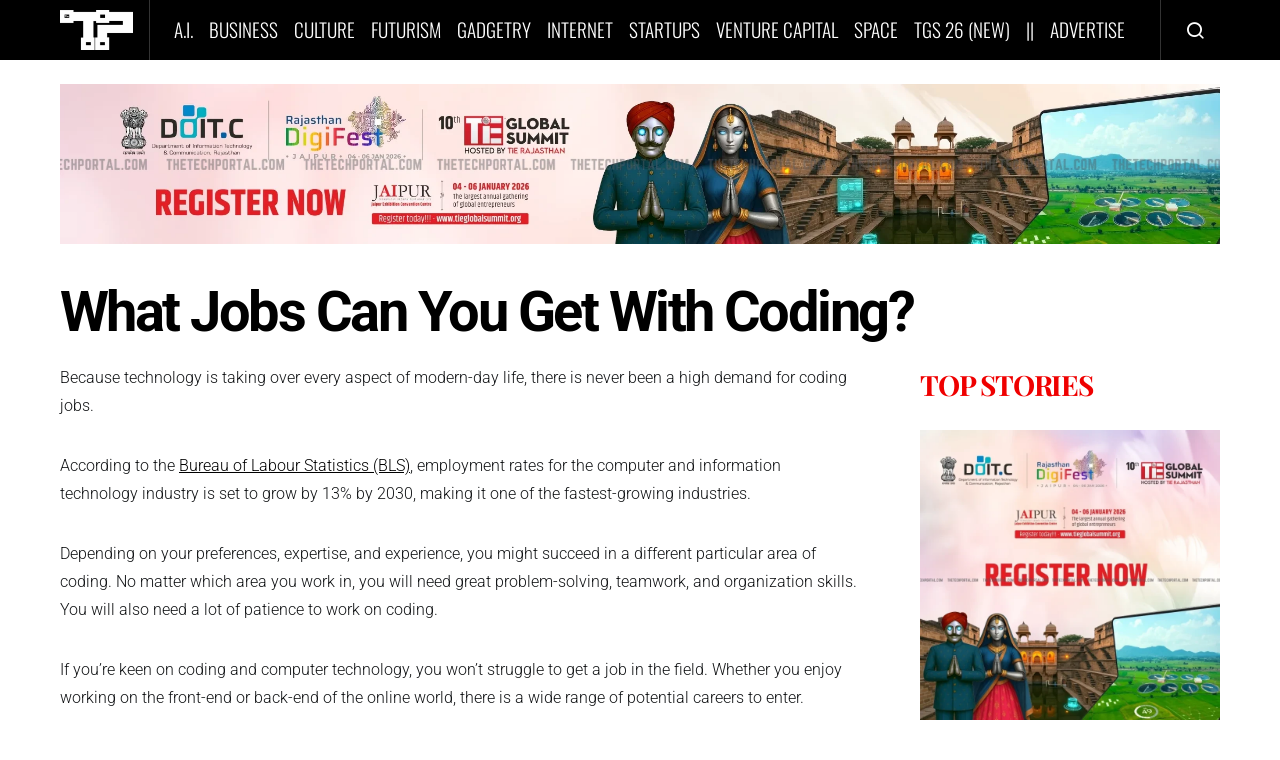

--- FILE ---
content_type: text/html; charset=utf-8
request_url: https://www.google.com/recaptcha/api2/aframe
body_size: 185
content:
<!DOCTYPE HTML><html><head><meta http-equiv="content-type" content="text/html; charset=UTF-8"></head><body><script nonce="xKCPHyB5pSvExpZjpOfs7w">/** Anti-fraud and anti-abuse applications only. See google.com/recaptcha */ try{var clients={'sodar':'https://pagead2.googlesyndication.com/pagead/sodar?'};window.addEventListener("message",function(a){try{if(a.source===window.parent){var b=JSON.parse(a.data);var c=clients[b['id']];if(c){var d=document.createElement('img');d.src=c+b['params']+'&rc='+(localStorage.getItem("rc::a")?sessionStorage.getItem("rc::b"):"");window.document.body.appendChild(d);sessionStorage.setItem("rc::e",parseInt(sessionStorage.getItem("rc::e")||0)+1);localStorage.setItem("rc::h",'1769765121536');}}}catch(b){}});window.parent.postMessage("_grecaptcha_ready", "*");}catch(b){}</script></body></html>